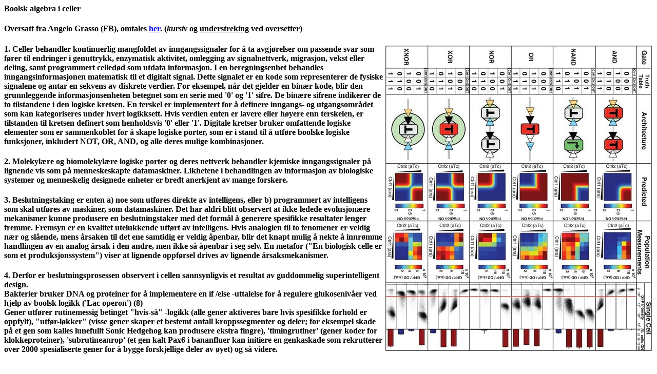

--- FILE ---
content_type: text/html
request_url: http://id-siden.no/Intelligent%20Design/Grasso/Boolsk%20algebra%20i%20celler.htm
body_size: 4557
content:
<h4>Boolsk algebra i celler</h4>
<h4>Oversatt fra Angelo Grasso (FB), omtales  <a href="https://reasonandscience.catsboard.com/t2194-control-of-gene-expression-and-gene-regulatory-networks-point-to-intelligent-design#8205">her</a>. (<em>kursiv</em> og <u>understreking</u> ved oversetter)<br>
</h4>
<h4><img src="../../images/biologi/Boolsk-algebra-tabell-oppsett.jpg" alt="" width="523" height="600" align="right"/>1. Celler behandler kontinuerlig mangfoldet av inngangssignaler for &aring; ta avgj&oslash;relser om passende svar som f&oslash;rer til endringer i genuttrykk, enzymatisk aktivitet, omlegging av signalnettverk, migrasjon, vekst eller deling, samt programmert celled&oslash;d som utdata informasjon. I en beregningsenhet behandles inngangsinformasjonen matematisk til et digitalt signal. Dette signalet er en kode som representerer de fysiske signalene og antar en sekvens av diskrete verdier. For eksempel, n&aring;r det gjelder en bin&aelig;r kode, blir den grunnleggende informasjonsenheten betegnet som en serie med '0' og '1' sifre. De bin&aelig;re sifrene indikerer de to tilstandene i den logiske kretsen. En terskel er implementert for &aring; definere inngangs- og utgangsomr&aring;det som kan kategoriseres under hvert logikksett. Hvis verdien enten er lavere eller h&oslash;yere enn terskelen, er tilstanden til kretsen definert som henholdsvis '0' eller '1'. Digitale kretser bruker omfattende logiske elementer som er sammenkoblet for &aring; skape logiske porter, som er i stand til &aring; utf&oslash;re boolske logiske funksjoner, inkludert NOT, OR, AND, og alle deres mulige kombinasjoner.<br>
</h4>
<h4>2. Molekyl&aelig;re og biomolekyl&aelig;re logiske porter og deres nettverk behandler kjemiske inngangssignaler p&aring; lignende  vis som p&aring; menneskeskapte datamaskiner. Likhetene i behandlingen av informasjon av biologiske systemer og menneskelig designede enheter er bredt anerkjent av mange forskere.<br>
</h4>
<h4>3. Beslutningstaking er enten a) noe som utf&oslash;res direkte av intelligens, eller b) programmert av intelligens som skal utf&oslash;res av maskiner, som datamaskiner. Det har aldri blitt observert at ikke-ledede evolusjon&aelig;re mekanismer kunne produsere en beslutningstaker med det form&aring;l &aring; generere spesifikke resultater lenger fremme. Fremsyn er en kvalitet utelukkende utf&oslash;rt av intelligens. Hvis analogien til to fenomener er veldig n&aelig;r og sl&aring;ende, mens &aring;rsaken til det ene samtidig er veldig &aring;penbar, blir det knapt mulig &aring; nekte &aring; innr&oslash;mme handlingen av en analog &aring;rsak i den andre, men ikke s&aring; &aring;penbar i seg selv. En metafor (&quot;En biologisk celle er som et produksjonssystem&quot;) viser at lignende oppf&oslash;rsel drives av lignende &aring;rsaksmekanismer.<br>
</h4>
<h4>4. Derfor er beslutningsprosessen observert i cellen sannsynligvis et resultat av guddommelig superintelligent design.<br>
  Bakterier bruker DNA og proteiner for &aring; implementere en if /else -uttalelse for &aring; regulere glukoseniv&aring;er ved hjelp av boolsk logikk ('Lac operon') (8)<br>
Gener utf&oslash;rer rutinemessig betinget &quot;hvis-s&aring;&quot; -logikk (alle gener aktiveres bare hvis spesifikke forhold er oppfylt), &quot;utf&oslash;r-l&oslash;kker&quot; (visse gener skaper et bestemt antall kroppssegmenter og deler; for eksempel skade p&aring; et gen som kalles lunefullt Sonic Hedgehog kan produsere ekstra fingre), 'timingrutiner' (gener koder for klokkeproteiner), 'subrutineanrop' (et gen kalt Pax6 i bananfluer kan initiere en genkaskade som rekrutterer over 2000 spesialiserte gener for &aring; bygge forskjellige deler av &oslash;yet) og s&aring; videre.</h4>
<h4><br>
  N&aring;r programvareingeni&oslash;rer jobber med komplekse programmeringsprosjekter, finner de det fordelaktig &aring; organisere koden i moduler, slik at alle rutinene som er ansvarlige for en bestemt del av applikasjonen, er i samme modul. De kan da lett n&aring;s for spesifikke oppgaver knyttet til den felles funksjonen. Antagelig er den samme fordelen for cellen. Ved &aring; ha alle genene som er ansvarlige for en bestemt funksjon, for eksempel hankj&oslash;nn, p&aring; det samme kromosomet, kan alle slike gener lettere kontrolleres av genpromotorer og -hemmere som er ansvarlige for mannlige egenskaper. (7)<br>
</h4>
<h4>Bin&aelig;r logikk eller boolsk logikk er kjernekonseptet med boolsk algebra som danner 'kanaler' som alle digitale elektroniske kretser og mikroprosessorbaserte systemer er konstruert av. Grunnleggende digitale logikk-porter utf&oslash;rer logiske operasjoner av AND, OR og NOT p&aring; bin&aelig;re tall. Informasjon lagres i datasystemer i bin&aelig;r form. En bin&aelig;r bit representerer en av de to mulige tilstandene, som vanligvis refereres til som logisk '1' og logisk '0'. N&aelig;rmere bestemt kan tilstedev&aelig;relsen av en positiv spenning representeres som logisk &quot;1&quot;, h&oslash;y eller sann; frav&aelig;ret av en spenning kan representeres som logisk &quot;0&quot;, lav eller usann. I boolsk algebra og sannhetstabell er disse to tilstandene representert som henholdsvis '1' og '0'.<br>
</h4>
<h4><img src="../../images/biologi/Biokjemisk-feedback-hindring.jpg" alt="" width="624" height="415" align="right"/>Oppkalt etter George Boole, en matematiker fra 1800-tallet, er boolsk logikk grunnlaget for digital kretsdesign. AND-funksjonen betyr for eksempel at begge betingelsene m&aring; v&aelig;re p&aring;, for &aring; utl&oslash;se kretsen. I notasjonsform, der 1 betyr til stede og 0 betyr frav&aelig;rende,<br>
  1 OG 1 = sann eller 'p&aring;'<br>
  0 OG 0 = falsk eller 'av'<br>
  1 OG 0 = falsk eller 'av'<br>
  I ELLER-funksjonen kan enten en (eller begge) av inngangene v&aelig;re p&aring; for &aring; trigge kretsen:<br>
  1 ELLER 1 = sann eller 'p&aring;'<br>
  0 ELLER 0 = falsk eller 'av'<br>
1 ELLER 0 = sant eller 'p&aring;'</h4>
<h4><br>
  Negasjonen av disse funksjonene, kalt NAND og NOR, reverserer utgangene. For en logisk kanal med to innganger og en utgang, for eksempel en transistor, er det 16 mulige operasjoner (AND, NAND, OR, NOR, XOR, XNOR, .. <br>
  Probabilistiske boolske nettverk: modellering og kontroll av genregulerende nettverk, Ilya Shmulevich, Edward R. Dougherty, side 12: En av de enkleste representasjonsrammene antar at gener er bin&aelig;re verdier, noe som indikerer at de kan v&aelig;re i &eacute;n av to mulige tilstander av aktivitet (f.eks. P&aring; eller AV) til et gitt tidspunkt, og at de virker p&aring; hverandre ved hjelp av regler representert ved boolske funksjoner.<br>
Celler behandler kontinuerlig dette mangfoldet av inngangssignaler for &aring; ta avgj&oslash;relser om passende svar som f&oslash;rer til endringer i genuttrykk, enzymatisk aktivitet og omlegging av signalnettverket.</h4>
<h4>Grassos kommentar: Beslutningstaking er enten a) noe som utf&oslash;res direkte av intelligens, eller b) er programmert av intelligens som skal utf&oslash;res av maskiner, som datamaskiner. Det har aldri blitt observert at ikke-styrte evolusjon&aelig;re mekanismer kunne produsere en beslutningstakings maskin med det form&aring;l &aring; generere spesifikke resultater lenger fremme. Fremsyn er en kvalitet utelukkende utf&oslash;rt av intelligens.<br>
  Denne beslutningsprosessen manifesterer seg i form av migrasjon, vekst eller deling, samt programmert celled&oslash;d som utdatainformasjonen. I en beregningsenhet behandles inngangsinformasjonen matematisk til et digitalt signal. Dette signalet er en kode som representerer de fysiske signalene og antar en sekvens av diskrete verdier. For eksempel, n&aring;r det gjelder en bin&aelig;r kode, blir den grunnleggende informasjonsenheten betegnet som en serie med '0' og '1' sifre. De bin&aelig;re sifrene indikerer de to tilstandene i den logiske kretsen. En terskel er implementert for &aring; definere inngangs- og utgangsomr&aring;det som kan kategoriseres under hvert logikksett. Hvis verdien enten er lavere eller h&oslash;yere enn terskelen, er tilstanden til kretsen definert som henholdsvis '0' eller '1'. Digitale kretser bruker omfattende logiske elementer som er sammenkoblet for &aring; skape logiske porter, som er i stand til &aring; utf&oslash;re boolske logiske funksjoner, inkludert NOT, OR, AND, og alle deres mulige kombinasjoner (5)<br>
  Molekyl&aelig;re og biomolekyl&aelig;re logiske porter og deres nettverk behandler kjemiske inngangssignaler p&aring; lignende vis som datamaskiner. Likhetene i behandlingen av informasjon av biologiske systemer og menneskelig designede enheter er bredt anerkjent av mange forskere.</h4>
<h4><br>
  Grassos kommentar: Herschel 1830 1987, s. 148:<br>
  &quot;<em>Hvis analogien mellom to fenomener er veldig n&aelig;r og sl&aring;ende, mens &aring;rsaken til det ene p&aring; samme tid er veldig &aring;penbar, blir det knapt mulig &aring; nekte &aring; innr&oslash;mme handlingen av en analog &aring;rsak i den andre, om ikke s&aring; &aring;penbar i seg selv</em>.&quot;<br>
  En metafor (&quot;En biologisk celle er som et produksjonssystem&quot;) viser at lignende oppf&oslash;rsel drives av lignende &aring;rsaksmekanismer.<br>
  Digitale kretser bruker omfattende logiske elementer som er sammenkoblet for &aring; lage logiske porter, som er i stand til &aring; utf&oslash;re boolske logiske funksjoner, inkludert NOT, OR, AND og alle deres mulige kombinasjoner (3)<br>
  Genomisk kontrollprosess: utvikling og evolusjon av Isabelle S. Peter, Eric H. Davidson side 45<br>
  Dyrekropper viser en grunnleggende boolsk karakter p&aring; alle niv&aring;er i organisasjonen. Kroppsdelene som de best&aring;r av, er diskrete, og deres struktur og funksjon samt plassering i kroppen er deterministisk programmert og romlig avgrenset.<br>
</h4>
<h4><img src="../../images/biologi/dGRN-Fig13-4.png" alt="" width="400" height="410" align="right"/>Evolusjon&aelig;r biovitenskap som reguleringssystembiologi [2011] Davidson, Eric (4)<br>
  Hierarkiet og flere tilleggsdesignfunksjoner i disse nettverkene virker til &aring; produsere boolske regulatoriske tilstands-spesifikasjonsfunksjoner i oppstr&oslash;msfaser av utviklingen av kroppsplanen. Uansett kontinuerlig variasjon som forekommer ved individuelle cis-regulatoriske sekvenser, bevarer dGRN-kretsutgangen sin boolske morfogenetiske karakter.<br>
  dGRN-kretsl&oslash;p styrer romlig reguleringstilstand under utvikling som utf&oslash;rer boolske logiske transaksjoner.<br>
  Boolsk nettverksdynamikk kan brukes til &aring; forst&aring; cellul&aelig;re tilstander som spredning, differensiering og apoptose. (2)<br>
  Evolusjon&aelig;r biovitenskap som reguleringssystembiologi 2011 Eric H. Davidson</h4>
<h4><br>
  Akkurat som utvikling er en systemegenskap for det regulatoriske genomet, m&aring; det vurderes p&aring; systemniv&aring; at utviklingsprosessen kan endre seg. Endring av kroppsplanen avhenger av endring av strukturen i utviklingsgenereguleringsnettverk som helhet. Hierarkiet og flere tilleggsdesignfunksjoner i disse nettverkene virker for &aring; produsere boolske regulatoriske tilstandsspesifikasjonsfunksjoner i oppstr&oslash;msfaser av utviklingen av kroppsplanen. Disse er skapt av logiske utganger fra nettverks-underkretser, og hos moderne dyr er disse utgangene ugjennomtrengelige for kontinuerlig adaptiv variasjon. <br>
  Dyrekroppsplaner er en systemniv&aring;egenskap for utviklingsgenereguleringsnettverk (dGRNs) som styrer ontogeni i kroppsplanen. Det f&oslash;lger at  store morfologisk nyheter krever dramatiske endringer i dGRN-arkitekturen, som alltid involverer flere regulatoriske gener, og som typisk p&aring;virker distribusjonen av hele nettverks-underkretser. Fordi dGRN er dypt hierarkiske, og det er de &oslash;vre niv&aring;ene av disse GRNene som styrer de viktigste morfologiske funksjonene i utviklingen, oppst&aring;r et sp&oslash;rsm&aring;l som behandles nedenfor i dette essayet: Hvordan kan vi tenke p&aring; naturlig utvalg i forhold til dGRN-organisering? Svarene ligger i dGRNs arkitektur og utviklingslogikken de genererer p&aring; systemniv&aring;, langt fra mikroevolusjon&aelig;r mekanisme. Mens adaptiv evolusjon&aelig;r variasjon forekommer konstant hos moderne dyr i periferien av dGRNs, krever stabiliteten over geologiske epoker av utviklingsegenskapene som definerer de viktigste egenskapene til kroppsplanene deres, spesielle forklaringer forankret dypt i struktur/funksjonsforholdene hos dGRNs. (6)<br>
</h4>
<h4>Sp&oslash;rsm&aring;l: Hva er disse spesielle forklaringene?<br>
</h4>
<h4>Referanser:<br>
  1. <a href="https://www.sciencedirect.com/.../computer.../boolean-logic">https://www.sciencedirect.com/.../computer.../boolean-logic</a><br>
  2. <a href="https://link.springer.com/article/10.1007%2Fs001099900023">https://link.springer.com/article/10.1007%2Fs001099900023</a><br>
  3. <a href="https://www.electronics-tutorials.ws/combination/comb_1.html">https://www.electronics-tutorials.ws/combination/comb_1.html</a><br>
  4. <a href="https://sci-hub.st/.../article/pii/S0012160611000911...">https://sci-hub.st/.../article/pii/S0012160611000911...</a><br>
  5. <a href="https://www.ncbi.nlm.nih.gov/pmc/articles/PMC3603578/">https://www.ncbi.nlm.nih.gov/pmc/articles/PMC3603578/</a><br>
  6. <a href="http://sci-hub.st/.../article/pii/S0012160611000911...">http://sci-hub.st/.../article/pii/S0012160611000911...</a><br>
  7. <a href="https://www.quantamagazine.org/how-the-dna-computer.../">https://www.quantamagazine.org/how-the-dna-computer.../</a><br>
  8. <a href="https://berthub.eu/articles/posts/dna-the-code-of-life/">https://berthub.eu/articles/posts/dna-the-code-of-life/</a></h4>
<p>Oversettelse og bilder ved Asbj&oslash;rn E. Lund</p>
